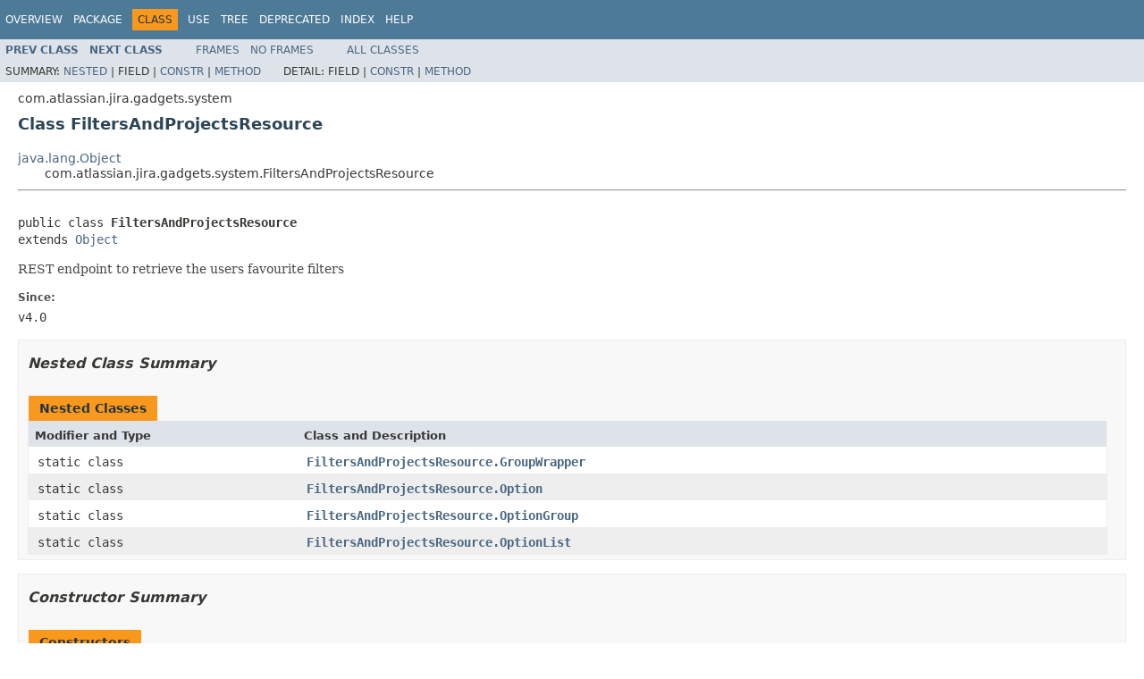

--- FILE ---
content_type: text/html
request_url: https://docs.atlassian.com/software/jira/docs/api/7.10.0/com/atlassian/jira/gadgets/system/FiltersAndProjectsResource.html
body_size: 3066
content:
<!DOCTYPE HTML PUBLIC "-//W3C//DTD HTML 4.01 Transitional//EN" "http://www.w3.org/TR/html4/loose.dtd">
<!-- NewPage -->
<html lang="en">
<head>
<!-- Generated by javadoc (1.8.0_144) on Tue May 29 10:34:58 UTC 2018 -->
<meta http-equiv="Content-Type" content="text/html; charset=UTF-8">
<title>FiltersAndProjectsResource (Atlassian JIRA - Server 7.10.0 API)</title>
<meta name="date" content="2018-05-29">
<link rel="stylesheet" type="text/css" href="../../../../../stylesheet.css" title="Style">
<script type="text/javascript" src="../../../../../script.js"></script>
   <script type="text/javascript" src="https://atl-global.atlassian.com/js/atl-global.min.js"></script>   <script class="optanon-category-2" type="text/plain">ace.analytics.Initializer.initWithPageAnalytics('BpJ1LB9DeVf9cx42UDsc5VCqZvJQ60dC');</script>   <style>     body .optanon-alert-box-wrapper 
     { 
       width: auto; 
       margin-right: 12px; 
     }   </style>   <script type="text/javascript" src="https://cdn.cookielaw.org/consent/141bbadf-8293-4d74-9552-81ec52e16c66.js"></script>   <script type="text/javascript">   window.addEventListener('load', function () { 
          const toggle = document.createElement('a'); 
          toggle.className = 'optanon-toggle-display'; 
          toggle.innerText = 'View cookie preferences'; 
          toggle.style.cursor = 'pointer';  
          if (document.getElementsByClassName('gc-documentation').length) { 
            toggle.style.marginBottom = '20px'; 
           toggle.style.marginLeft =  '30px'; 
            toggle.style.display = 'inline-block'; 
            const docContent = document.getElementById('doc-content'); 
            docContent.appendChild(toggle); 
          } else if (document.querySelectorAll('nav.wy-nav-side .wy-menu').length) { 
            const sideNavMenu = document.querySelectorAll('nav.wy-nav-side .wy-menu')[0].firstElementChild; 
            sideNavMenu.appendChild(toggle); 
          } else { 
            toggle.style.marginBottom = '20px'; 
            toggle.style.display = 'inline-block'; 
            document.body.appendChild(toggle); 
          } 
        }); 
   
   </script>   </head>
<body>
<script type="text/javascript"><!--
    try {
        if (location.href.indexOf('is-external=true') == -1) {
            parent.document.title="FiltersAndProjectsResource (Atlassian JIRA - Server 7.10.0 API)";
        }
    }
    catch(err) {
    }
//-->
var methods = {"i0":10};
var tabs = {65535:["t0","All Methods"],2:["t2","Instance Methods"],8:["t4","Concrete Methods"]};
var altColor = "altColor";
var rowColor = "rowColor";
var tableTab = "tableTab";
var activeTableTab = "activeTableTab";
</script>
<noscript>
<div>JavaScript is disabled on your browser.</div>
</noscript>
<!-- ========= START OF TOP NAVBAR ======= -->
<div class="topNav"><a name="navbar.top">
<!--   -->
</a>
<div class="skipNav"><a href="#skip.navbar.top" title="Skip navigation links">Skip navigation links</a></div>
<a name="navbar.top.firstrow">
<!--   -->
</a>
<ul class="navList" title="Navigation">
<li><a href="../../../../../overview-summary.html">Overview</a></li>
<li><a href="package-summary.html">Package</a></li>
<li class="navBarCell1Rev">Class</li>
<li><a href="class-use/FiltersAndProjectsResource.html">Use</a></li>
<li><a href="package-tree.html">Tree</a></li>
<li><a href="../../../../../deprecated-list.html">Deprecated</a></li>
<li><a href="../../../../../index-all.html">Index</a></li>
<li><a href="../../../../../help-doc.html">Help</a></li>
</ul>
</div>
<div class="subNav">
<ul class="navList">
<li><a href="../../../../../com/atlassian/jira/gadgets/system/FavouriteFiltersResource.NotLoggedIn.html" title="class in com.atlassian.jira.gadgets.system"><span class="typeNameLink">Prev&nbsp;Class</span></a></li>
<li><a href="../../../../../com/atlassian/jira/gadgets/system/FiltersAndProjectsResource.GroupWrapper.html" title="class in com.atlassian.jira.gadgets.system"><span class="typeNameLink">Next&nbsp;Class</span></a></li>
</ul>
<ul class="navList">
<li><a href="../../../../../index.html?com/atlassian/jira/gadgets/system/FiltersAndProjectsResource.html" target="_top">Frames</a></li>
<li><a href="FiltersAndProjectsResource.html" target="_top">No&nbsp;Frames</a></li>
</ul>
<ul class="navList" id="allclasses_navbar_top">
<li><a href="../../../../../allclasses-noframe.html">All&nbsp;Classes</a></li>
</ul>
<div>
<script type="text/javascript"><!--
  allClassesLink = document.getElementById("allclasses_navbar_top");
  if(window==top) {
    allClassesLink.style.display = "block";
  }
  else {
    allClassesLink.style.display = "none";
  }
  //-->
</script>
</div>
<div>
<ul class="subNavList">
<li>Summary:&nbsp;</li>
<li><a href="#nested.class.summary">Nested</a>&nbsp;|&nbsp;</li>
<li>Field&nbsp;|&nbsp;</li>
<li><a href="#constructor.summary">Constr</a>&nbsp;|&nbsp;</li>
<li><a href="#method.summary">Method</a></li>
</ul>
<ul class="subNavList">
<li>Detail:&nbsp;</li>
<li>Field&nbsp;|&nbsp;</li>
<li><a href="#constructor.detail">Constr</a>&nbsp;|&nbsp;</li>
<li><a href="#method.detail">Method</a></li>
</ul>
</div>
<a name="skip.navbar.top">
<!--   -->
</a></div>
<!-- ========= END OF TOP NAVBAR ========= -->
<!-- ======== START OF CLASS DATA ======== -->
<div class="header">
<div class="subTitle">com.atlassian.jira.gadgets.system</div>
<h2 title="Class FiltersAndProjectsResource" class="title">Class FiltersAndProjectsResource</h2>
</div>
<div class="contentContainer">
<ul class="inheritance">
<li><a href="http://download.oracle.com/javase/7/docs/api/java/lang/Object.html?is-external=true" title="class or interface in java.lang">java.lang.Object</a></li>
<li>
<ul class="inheritance">
<li>com.atlassian.jira.gadgets.system.FiltersAndProjectsResource</li>
</ul>
</li>
</ul>
<div class="description">
<ul class="blockList">
<li class="blockList">
<hr>
<br>
<pre>public class <span class="typeNameLabel">FiltersAndProjectsResource</span>
extends <a href="http://download.oracle.com/javase/7/docs/api/java/lang/Object.html?is-external=true" title="class or interface in java.lang">Object</a></pre>
<div class="block">REST endpoint to retrieve the users favourite filters</div>
<dl>
<dt><span class="simpleTagLabel">Since:</span></dt>
<dd>v4.0</dd>
</dl>
</li>
</ul>
</div>
<div class="summary">
<ul class="blockList">
<li class="blockList">
<!-- ======== NESTED CLASS SUMMARY ======== -->
<ul class="blockList">
<li class="blockList"><a name="nested.class.summary">
<!--   -->
</a>
<h3>Nested Class Summary</h3>
<table class="memberSummary" border="0" cellpadding="3" cellspacing="0" summary="Nested Class Summary table, listing nested classes, and an explanation">
<caption><span>Nested Classes</span><span class="tabEnd">&nbsp;</span></caption>
<tr>
<th class="colFirst" scope="col">Modifier and Type</th>
<th class="colLast" scope="col">Class and Description</th>
</tr>
<tr class="altColor">
<td class="colFirst"><code>static class&nbsp;</code></td>
<td class="colLast"><code><span class="memberNameLink"><a href="../../../../../com/atlassian/jira/gadgets/system/FiltersAndProjectsResource.GroupWrapper.html" title="class in com.atlassian.jira.gadgets.system">FiltersAndProjectsResource.GroupWrapper</a></span></code>&nbsp;</td>
</tr>
<tr class="rowColor">
<td class="colFirst"><code>static class&nbsp;</code></td>
<td class="colLast"><code><span class="memberNameLink"><a href="../../../../../com/atlassian/jira/gadgets/system/FiltersAndProjectsResource.Option.html" title="class in com.atlassian.jira.gadgets.system">FiltersAndProjectsResource.Option</a></span></code>&nbsp;</td>
</tr>
<tr class="altColor">
<td class="colFirst"><code>static class&nbsp;</code></td>
<td class="colLast"><code><span class="memberNameLink"><a href="../../../../../com/atlassian/jira/gadgets/system/FiltersAndProjectsResource.OptionGroup.html" title="class in com.atlassian.jira.gadgets.system">FiltersAndProjectsResource.OptionGroup</a></span></code>&nbsp;</td>
</tr>
<tr class="rowColor">
<td class="colFirst"><code>static class&nbsp;</code></td>
<td class="colLast"><code><span class="memberNameLink"><a href="../../../../../com/atlassian/jira/gadgets/system/FiltersAndProjectsResource.OptionList.html" title="class in com.atlassian.jira.gadgets.system">FiltersAndProjectsResource.OptionList</a></span></code>&nbsp;</td>
</tr>
</table>
</li>
</ul>
<!-- ======== CONSTRUCTOR SUMMARY ======== -->
<ul class="blockList">
<li class="blockList"><a name="constructor.summary">
<!--   -->
</a>
<h3>Constructor Summary</h3>
<table class="memberSummary" border="0" cellpadding="3" cellspacing="0" summary="Constructor Summary table, listing constructors, and an explanation">
<caption><span>Constructors</span><span class="tabEnd">&nbsp;</span></caption>
<tr>
<th class="colOne" scope="col">Constructor and Description</th>
</tr>
<tr class="altColor">
<td class="colOne"><code><span class="memberNameLink"><a href="../../../../../com/atlassian/jira/gadgets/system/FiltersAndProjectsResource.html#FiltersAndProjectsResource-com.atlassian.jira.security.JiraAuthenticationContext-com.atlassian.jira.bc.filter.SearchRequestService-com.atlassian.jira.sharing.type.ShareTypeFactory-com.atlassian.jira.security.PermissionManager-com.atlassian.jira.util.I18nHelper.BeanFactory-">FiltersAndProjectsResource</a></span>(<a href="../../../../../com/atlassian/jira/security/JiraAuthenticationContext.html" title="interface in com.atlassian.jira.security">JiraAuthenticationContext</a>&nbsp;authenticationContext,
                          <a href="../../../../../com/atlassian/jira/bc/filter/SearchRequestService.html" title="interface in com.atlassian.jira.bc.filter">SearchRequestService</a>&nbsp;searchRequestService,
                          <a href="../../../../../com/atlassian/jira/sharing/type/ShareTypeFactory.html" title="interface in com.atlassian.jira.sharing.type">ShareTypeFactory</a>&nbsp;shareTypeFactory,
                          <a href="../../../../../com/atlassian/jira/security/PermissionManager.html" title="interface in com.atlassian.jira.security">PermissionManager</a>&nbsp;permissionManager,
                          <a href="../../../../../com/atlassian/jira/util/I18nHelper.BeanFactory.html" title="interface in com.atlassian.jira.util">I18nHelper.BeanFactory</a>&nbsp;i18nFactory)</code>&nbsp;</td>
</tr>
</table>
</li>
</ul>
<!-- ========== METHOD SUMMARY =========== -->
<ul class="blockList">
<li class="blockList"><a name="method.summary">
<!--   -->
</a>
<h3>Method Summary</h3>
<table class="memberSummary" border="0" cellpadding="3" cellspacing="0" summary="Method Summary table, listing methods, and an explanation">
<caption><span id="t0" class="activeTableTab"><span>All Methods</span><span class="tabEnd">&nbsp;</span></span><span id="t2" class="tableTab"><span><a href="javascript:show(2);">Instance Methods</a></span><span class="tabEnd">&nbsp;</span></span><span id="t4" class="tableTab"><span><a href="javascript:show(8);">Concrete Methods</a></span><span class="tabEnd">&nbsp;</span></span></caption>
<tr>
<th class="colFirst" scope="col">Modifier and Type</th>
<th class="colLast" scope="col">Method and Description</th>
</tr>
<tr id="i0" class="altColor">
<td class="colFirst"><code>javax.ws.rs.core.Response</code></td>
<td class="colLast"><code><span class="memberNameLink"><a href="../../../../../com/atlassian/jira/gadgets/system/FiltersAndProjectsResource.html#getFilters-boolean-boolean-">getFilters</a></span>(boolean&nbsp;showFilters,
          boolean&nbsp;showProjects)</code>&nbsp;</td>
</tr>
</table>
<ul class="blockList">
<li class="blockList"><a name="methods.inherited.from.class.java.lang.Object">
<!--   -->
</a>
<h3>Methods inherited from class&nbsp;java.lang.<a href="http://download.oracle.com/javase/7/docs/api/java/lang/Object.html?is-external=true" title="class or interface in java.lang">Object</a></h3>
<code><a href="http://download.oracle.com/javase/7/docs/api/java/lang/Object.html?is-external=true#clone--" title="class or interface in java.lang">clone</a>, <a href="http://download.oracle.com/javase/7/docs/api/java/lang/Object.html?is-external=true#equals-java.lang.Object-" title="class or interface in java.lang">equals</a>, <a href="http://download.oracle.com/javase/7/docs/api/java/lang/Object.html?is-external=true#finalize--" title="class or interface in java.lang">finalize</a>, <a href="http://download.oracle.com/javase/7/docs/api/java/lang/Object.html?is-external=true#getClass--" title="class or interface in java.lang">getClass</a>, <a href="http://download.oracle.com/javase/7/docs/api/java/lang/Object.html?is-external=true#hashCode--" title="class or interface in java.lang">hashCode</a>, <a href="http://download.oracle.com/javase/7/docs/api/java/lang/Object.html?is-external=true#notify--" title="class or interface in java.lang">notify</a>, <a href="http://download.oracle.com/javase/7/docs/api/java/lang/Object.html?is-external=true#notifyAll--" title="class or interface in java.lang">notifyAll</a>, <a href="http://download.oracle.com/javase/7/docs/api/java/lang/Object.html?is-external=true#toString--" title="class or interface in java.lang">toString</a>, <a href="http://download.oracle.com/javase/7/docs/api/java/lang/Object.html?is-external=true#wait--" title="class or interface in java.lang">wait</a>, <a href="http://download.oracle.com/javase/7/docs/api/java/lang/Object.html?is-external=true#wait-long-" title="class or interface in java.lang">wait</a>, <a href="http://download.oracle.com/javase/7/docs/api/java/lang/Object.html?is-external=true#wait-long-int-" title="class or interface in java.lang">wait</a></code></li>
</ul>
</li>
</ul>
</li>
</ul>
</div>
<div class="details">
<ul class="blockList">
<li class="blockList">
<!-- ========= CONSTRUCTOR DETAIL ======== -->
<ul class="blockList">
<li class="blockList"><a name="constructor.detail">
<!--   -->
</a>
<h3>Constructor Detail</h3>
<a name="FiltersAndProjectsResource-com.atlassian.jira.security.JiraAuthenticationContext-com.atlassian.jira.bc.filter.SearchRequestService-com.atlassian.jira.sharing.type.ShareTypeFactory-com.atlassian.jira.security.PermissionManager-com.atlassian.jira.util.I18nHelper.BeanFactory-">
<!--   -->
</a>
<ul class="blockListLast">
<li class="blockList">
<h4>FiltersAndProjectsResource</h4>
<pre>public&nbsp;FiltersAndProjectsResource(<a href="../../../../../com/atlassian/jira/security/JiraAuthenticationContext.html" title="interface in com.atlassian.jira.security">JiraAuthenticationContext</a>&nbsp;authenticationContext,
                                  <a href="../../../../../com/atlassian/jira/bc/filter/SearchRequestService.html" title="interface in com.atlassian.jira.bc.filter">SearchRequestService</a>&nbsp;searchRequestService,
                                  <a href="../../../../../com/atlassian/jira/sharing/type/ShareTypeFactory.html" title="interface in com.atlassian.jira.sharing.type">ShareTypeFactory</a>&nbsp;shareTypeFactory,
                                  <a href="../../../../../com/atlassian/jira/security/PermissionManager.html" title="interface in com.atlassian.jira.security">PermissionManager</a>&nbsp;permissionManager,
                                  <a href="../../../../../com/atlassian/jira/util/I18nHelper.BeanFactory.html" title="interface in com.atlassian.jira.util">I18nHelper.BeanFactory</a>&nbsp;i18nFactory)</pre>
</li>
</ul>
</li>
</ul>
<!-- ============ METHOD DETAIL ========== -->
<ul class="blockList">
<li class="blockList"><a name="method.detail">
<!--   -->
</a>
<h3>Method Detail</h3>
<a name="getFilters-boolean-boolean-">
<!--   -->
</a>
<ul class="blockListLast">
<li class="blockList">
<h4>getFilters</h4>
<pre>public&nbsp;javax.ws.rs.core.Response&nbsp;getFilters(boolean&nbsp;showFilters,
                                            boolean&nbsp;showProjects)</pre>
</li>
</ul>
</li>
</ul>
</li>
</ul>
</div>
</div>
<!-- ========= END OF CLASS DATA ========= -->
<!-- ======= START OF BOTTOM NAVBAR ====== -->
<div class="bottomNav"><a name="navbar.bottom">
<!--   -->
</a>
<div class="skipNav"><a href="#skip.navbar.bottom" title="Skip navigation links">Skip navigation links</a></div>
<a name="navbar.bottom.firstrow">
<!--   -->
</a>
<ul class="navList" title="Navigation">
<li><a href="../../../../../overview-summary.html">Overview</a></li>
<li><a href="package-summary.html">Package</a></li>
<li class="navBarCell1Rev">Class</li>
<li><a href="class-use/FiltersAndProjectsResource.html">Use</a></li>
<li><a href="package-tree.html">Tree</a></li>
<li><a href="../../../../../deprecated-list.html">Deprecated</a></li>
<li><a href="../../../../../index-all.html">Index</a></li>
<li><a href="../../../../../help-doc.html">Help</a></li>
</ul>
</div>
<div class="subNav">
<ul class="navList">
<li><a href="../../../../../com/atlassian/jira/gadgets/system/FavouriteFiltersResource.NotLoggedIn.html" title="class in com.atlassian.jira.gadgets.system"><span class="typeNameLink">Prev&nbsp;Class</span></a></li>
<li><a href="../../../../../com/atlassian/jira/gadgets/system/FiltersAndProjectsResource.GroupWrapper.html" title="class in com.atlassian.jira.gadgets.system"><span class="typeNameLink">Next&nbsp;Class</span></a></li>
</ul>
<ul class="navList">
<li><a href="../../../../../index.html?com/atlassian/jira/gadgets/system/FiltersAndProjectsResource.html" target="_top">Frames</a></li>
<li><a href="FiltersAndProjectsResource.html" target="_top">No&nbsp;Frames</a></li>
</ul>
<ul class="navList" id="allclasses_navbar_bottom">
<li><a href="../../../../../allclasses-noframe.html">All&nbsp;Classes</a></li>
</ul>
<div>
<script type="text/javascript"><!--
  allClassesLink = document.getElementById("allclasses_navbar_bottom");
  if(window==top) {
    allClassesLink.style.display = "block";
  }
  else {
    allClassesLink.style.display = "none";
  }
  //-->
</script>
</div>
<div>
<ul class="subNavList">
<li>Summary:&nbsp;</li>
<li><a href="#nested.class.summary">Nested</a>&nbsp;|&nbsp;</li>
<li>Field&nbsp;|&nbsp;</li>
<li><a href="#constructor.summary">Constr</a>&nbsp;|&nbsp;</li>
<li><a href="#method.summary">Method</a></li>
</ul>
<ul class="subNavList">
<li>Detail:&nbsp;</li>
<li>Field&nbsp;|&nbsp;</li>
<li><a href="#constructor.detail">Constr</a>&nbsp;|&nbsp;</li>
<li><a href="#method.detail">Method</a></li>
</ul>
</div>
<a name="skip.navbar.bottom">
<!--   -->
</a></div>
<!-- ======== END OF BOTTOM NAVBAR ======= -->
<p class="legalCopy"><small>Copyright &#169; 2002-2018 <a href="https://www.atlassian.com/">Atlassian</a>. All Rights Reserved.</small></p>
</body>
</html>
